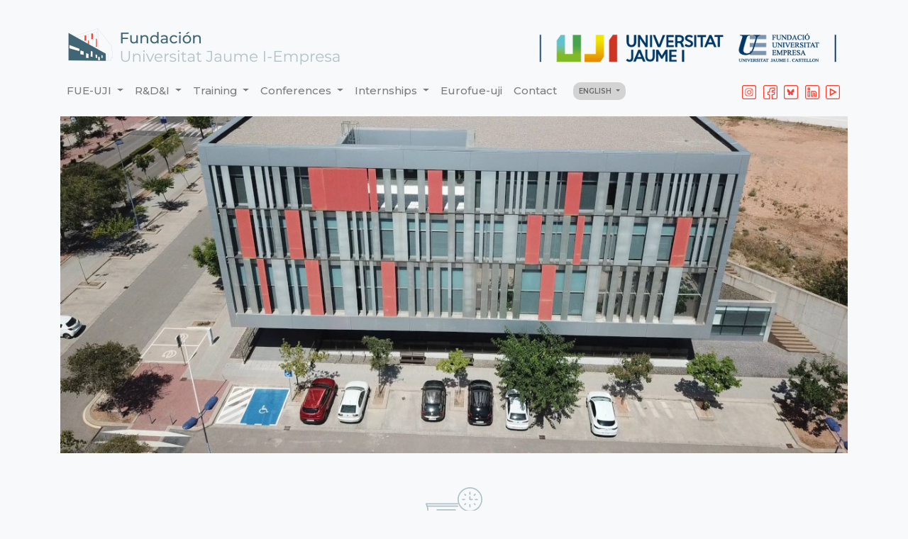

--- FILE ---
content_type: text/html; charset=UTF-8
request_url: https://www.fue.uji.es/en/training/history/2011
body_size: 9775
content:
<!doctype html>
<html lang="en">
<head>

<!-- Google Tag Manager -->
<script>(function(w,d,s,l,i){w[l]=w[l]||[];w[l].push({'gtm.start':
new Date().getTime(),event:'gtm.js'});var f=d.getElementsByTagName(s)[0],
j=d.createElement(s),dl=l!='dataLayer'?'&l='+l:'';j.async=true;j.src=
'https://www.googletagmanager.com/gtm.js?id='+i+dl;f.parentNode.insertBefore(j,f);
})(window,document,'script','dataLayer','GTM-WRJ5WJW');</script>
<!-- End Google Tag Manager -->    

<meta charset="utf-8">
    <title>FUE-UJI trainig historical data</title>
    <link rel="canonical" href="https://www.fue.uji.es/en/training/history" />    <meta name="description" content="List of courses carried out by the Fundacion Univesidad Jaume I - Empresa" />            <meta name="viewport" content="width=device-width, initial-scale=1, shrink-to-fit=no">
    <link rel="stylesheet" href="https://stackpath.bootstrapcdn.com/bootstrap/4.4.1/css/bootstrap.min.css" integrity="sha384-Vkoo8x4CGsO3+Hhxv8T/Q5PaXtkKtu6ug5TOeNV6gBiFeWPGFN9MuhOf23Q9Ifjh" crossorigin="anonymous">
    <link href="https://fonts.googleapis.com/css?family=Montserrat:100,300,400,500,600&display=swap" rel="stylesheet">
    <link href="/css/bootstrap-datepicker.min.css" rel="stylesheet">
        <link href="/css/fileinput-5.0.1.min.css" media="all" rel="stylesheet" type="text/css" />
    <link href="/css/ekko-lightbox.css" rel="stylesheet">
    <link rel="stylesheet" href="/css/fue6.css?v=1.47"/>
</head>
<body>

<!-- Google Tag Manager (noscript) -->
<noscript><iframe src="https://www.googletagmanager.com/ns.html?id=GTM-WRJ5WJW"
height="0" width="0" style="display:none;visibility:hidden"></iframe></noscript>
<!-- End Google Tag Manager (noscript) -->
<div class="container">
  <div class="row" style="margin-top: 30px;">
    <div class="col"><a href="/en/"><img src="/images/fundacion.png" alt="Logo edificio FUE-UJI"/></a></div>
    <div class="col"><img class="float-right" src="/images/fueuji.png" alt="Logo FUE-UJI"/></div>
</div>  <div class="row mb-2">
<nav class="navbar navbar-expand-lg navbar-light bg-light">
  <button class="navbar-toggler" type="button" data-toggle="collapse" data-target="#navbarSupportedContent" aria-controls="navbarSupportedContent" aria-expanded="false" aria-label="Toggle navigation">
    <span class="navbar-toggler-icon"></span>
  </button>

<div class="collapse navbar-collapse" id="navbarSupportedContent">
    <ul class="navbar-nav mr-auto">
      <li class="nav-item dropdown">
        <a class="nav-link dropdown-toggle" href="#" id="navbarDropdown" role="button" data-toggle="dropdown" aria-haspopup="true" aria-expanded="false">
          FUE-UJI
        </a>
        <div class="dropdown-menu" aria-labelledby="navbarDropdown">
<a class="dropdown-item" href="/en/foundation/">Institutional information</a>
<a class="dropdown-item" href="/en/foundation/whoweare">Who we are and what we do</a>
<a class="dropdown-item" href="/en/foundation/governingbodies">Governing bodies</a>
<a class="dropdown-item" href="/en/foundation/trust">FUE-UJI Trust</a>
<a class="dropdown-item" href="/en/foundation/trustees">Our Trustees</a>
<a class="dropdown-item" href="/en/foundation/ourteam">Our team</a>
<a class="dropdown-item" href="/en/foundation/whereweare">Where we are</a>
<a class="dropdown-item" href="/en/foundation/news">FUE-UJI institutional news</a>
<a class="dropdown-item" href="http://www.elfue.com" target="_blank">elfue.com</a>
<a class="dropdown-item" href="/en/transparencyportal">Transparency Portal</a>
        </div>
      </li>        
      <li class="nav-item dropdown">
        <a class="nav-link dropdown-toggle" href="#" id="navbarDropdown2" role="button" data-toggle="dropdown" aria-haspopup="true" aria-expanded="false">
          R&amp;D&amp;I
        </a>
        <div class="dropdown-menu" aria-labelledby="navbarDropdown2">
<a class="dropdown-item" href="/en/research">R&amp;D&amp;I Information</a>
<a class="dropdown-item" href="/en/research/services">Our services</a>
<a class="dropdown-item" href="/en/research/actions">Our actions</a>
<a class="dropdown-item" href="/en/research/groups">Research UJI Groups</a>
<a class="dropdown-item" href="/en/research/patents">UJI patents</a>
<a class="dropdown-item" href="/en/research/news">R&amp;D&amp;I News</a>
        </div>
      </li>        
      <li class="nav-item dropdown">
        <a class="nav-link dropdown-toggle" href="#" id="navbarDropdown3" role="button" data-toggle="dropdown" aria-haspopup="true" aria-expanded="false">
          Training
        </a>
        <div class="dropdown-menu" aria-labelledby="navbarDropdown3">
<a class="dropdown-item" href="/en/training">Training at the FUE-UJI</a>
<a class="dropdown-item" href="/en/training/services">Our services</a>
<a class="dropdown-item" href="/en/training/courses">Training courses</a>
<a class="dropdown-item" href="/en/training/microcredentials">Microcredentials</a>
<a class="dropdown-item" href="/en/news/uji-specific-postgraduate-studies-2025-2026-2331">UJI Specific Postgraduate Studies</a>
<a class="dropdown-item" href="/en/training/news">Training news</a>
<a class="dropdown-item" href="/en/training/grants">Grants for workers' training </a>
<a class="dropdown-item" href="/en/training/faq-master">F.A.Q. Master</a>
<a class="dropdown-item" href="/en/training/faq-courses">F.A.Q. Courses</a>
<a class="dropdown-item" href="/en/training/history">Course History</a>
<a class="dropdown-item" href="/en/training/uji-services">UJI complementary services</a>
        </div>
      </li>        
      <li class="nav-item dropdown">
        <a class="nav-link dropdown-toggle" href="#" id="navbarDropdown4" role="button" data-toggle="dropdown" aria-haspopup="true" aria-expanded="false">
          Conferences
        </a>
        <div class="dropdown-menu" aria-labelledby="navbarDropdown4">
<a class="dropdown-item" href="/en/conferences">Department information</a>
<a class="dropdown-item" href="/en/conferences/services">Our services</a>
<a class="dropdown-item" href="/en/conferences/events">Upcoming events</a>
<a class="dropdown-item" href="/en/conferences/news">Conference news</a>
<a class="dropdown-item" href="/en/conferences/history">Conference History</a>
        </div>
      </li>        
      <li class="nav-item dropdown">
        <a class="nav-link dropdown-toggle" href="#" id="navbarDropdown5" role="button" data-toggle="dropdown" aria-haspopup="true" aria-expanded="false">
          Internships
        </a>
        <div class="dropdown-menu" aria-labelledby="navbarDropdown5">
<a class="dropdown-item" href="/en/internships">Department information</a>
<a class="dropdown-item" href="/en/internships/internships">Extracurricular Work Placements</a>
<a class="dropdown-item" href="/en/internships/student-area">Student area</a>
<a class="dropdown-item" href="/en/internships/company-area">Company area</a>
<a class="dropdown-item" href="/en/internships/offers">Current offers</a>
<a class="dropdown-item" href="/en/internships/news">Internship News</a>
<a class="dropdown-item" href="/en/internships/tutors">Academic Tutors</a>
<a class="dropdown-item" href="/en/internships/downloads">Downloads</a>
        </div>
      </li> 
        
      <li class="nav-item">
          <a class="nav-link nowrap" href="http://www.eurofue.com" target="_blank">Eurofue-uji</a>
      </li>
      <li class="nav-item">
        <a class="nav-link" href="/en/foundation/ourteam">Contact</a>
      </li>
      <li class="nav-item dropdown">
        <a class="nav-link dropdown-toggle menu_idioma navbar-brand" href="#" id="navbarDropdown7" role="button" data-toggle="dropdown" aria-haspopup="true" aria-expanded="false">
          ENGLISH
        </a>
        <div class="dropdown-menu" aria-labelledby="navbarDropdown7">
<a class="dropdown-item" href="/formacion/historico" hreflang="es">Castellano</a><a class="dropdown-item" href="/ca/formacio/historic" hreflang="ca">Valencià</a><a class="dropdown-item" href="/en/training/history" hreflang="en">English</a>        </div>
      </li>        
      
   </ul>
    <form class="form-inline my-2 my-lg-0" style="float: right;">
        <a class="navbar-brand" href="https://www.instagram.com/fue_uji" target="_blank"><img style="width: 20px;" alt="Facebook" src="/images/IG_head.svg"/></a>
        <a class="navbar-brand" href="https://www.facebook.com/pages/Fundaci%C3%B3n-Universitat-Jaume-I-Empresa/70212277613" target="_blank"><img style="width: 20px;" alt="Facebook" src="/images/FB_head.svg"/></a>
        <a class="navbar-brand" href="https://bsky.app/profile/fueuji.bsky.social" target="_blank"><img style="width: 20px;" alt="twitter" src="/images/blue_head.png"/></a>
        <a class="navbar-brand" href="http://www.linkedin.com/company/fundaci-n-universitat-jaume-i-empresa" target="_blank"><img style="width: 20px;" alt="Linkedin" src="/images/IN_head.svg"/></a>
        <a class="navbar-brand" href="http://www.youtube.com/user/FUEUJI" target="_blank"><img style="width: 20px;" alt="youtube" src="/images/YT_head.svg"/></a>
    </form>
  
</div>
</nav>
</div>    <div class="row">
      <div class="col">
          <picture>
            <img src="/formacion/images/historico2-top-1200.jpg" class="img-fluid" alt="Histórico Cursos FUE-UJI">
          </picture>
          <div class="text-center mt-4 pt-4">
           <img src="/formacion/images/historicocursosgris.svg" width="80" alt="Icono Histórico"/>
         </div>
          <div class="titulo">
              <p class="titulo"><span class="titulo">Trainig historical data</span><br><span class="subtitulo">Training at the FUE-UJI</span></p>
          </div>
      </div>
    </div>
    <div class="row">
        <div class="col">
            <nav aria-label="Page navigation results">
                <ul class="pagination pg-red justify-content-center">
                    <li class="page-item"><a class="page-link">Year:</a></li>
                                        <li class="page-item 
                                                ">
                        <a class="page-link" href="/en/training/history">
                            <span aria-hidden="true">2026</span>
                        </a>
                    </li>
                                        <li class="page-item 
                                                ">
                        <a class="page-link" href="/en/training/history/2025">
                            <span aria-hidden="true">2025</span>
                        </a>
                    </li>
                                        <li class="page-item 
                                                ">
                        <a class="page-link" href="/en/training/history/2024">
                            <span aria-hidden="true">2024</span>
                        </a>
                    </li>
                                        <li class="page-item 
                                                ">
                        <a class="page-link" href="/en/training/history/2023">
                            <span aria-hidden="true">2023</span>
                        </a>
                    </li>
                                        <li class="page-item 
                                                ">
                        <a class="page-link" href="/en/training/history/2022">
                            <span aria-hidden="true">2022</span>
                        </a>
                    </li>
                                        <li class="page-item 
                                                ">
                        <a class="page-link" href="/en/training/history/2021">
                            <span aria-hidden="true">2021</span>
                        </a>
                    </li>
                                        <li class="page-item 
                                                ">
                        <a class="page-link" href="/en/training/history/2020">
                            <span aria-hidden="true">2020</span>
                        </a>
                    </li>
                                        <li class="page-item 
                                                ">
                        <a class="page-link" href="/en/training/history/2019">
                            <span aria-hidden="true">2019</span>
                        </a>
                    </li>
                                        <li class="page-item 
                                                ">
                        <a class="page-link" href="/en/training/history/2018">
                            <span aria-hidden="true">2018</span>
                        </a>
                    </li>
                                        <li class="page-item 
                                                ">
                        <a class="page-link" href="/en/training/history/2017">
                            <span aria-hidden="true">2017</span>
                        </a>
                    </li>
                                        <li class="page-item 
                                                ">
                        <a class="page-link" href="/en/training/history/2016">
                            <span aria-hidden="true">2016</span>
                        </a>
                    </li>
                                        <li class="page-item 
                                                ">
                        <a class="page-link" href="/en/training/history/2015">
                            <span aria-hidden="true">2015</span>
                        </a>
                    </li>
                                        <li class="page-item 
                                                ">
                        <a class="page-link" href="/en/training/history/2014">
                            <span aria-hidden="true">2014</span>
                        </a>
                    </li>
                                        <li class="page-item 
                                                ">
                        <a class="page-link" href="/en/training/history/2013">
                            <span aria-hidden="true">2013</span>
                        </a>
                    </li>
                                        <li class="page-item 
                                                ">
                        <a class="page-link" href="/en/training/history/2012">
                            <span aria-hidden="true">2012</span>
                        </a>
                    </li>
                                        <li class="page-item 
                         active                         ">
                        <a class="page-link" href="/en/training/history/2011">
                            <span aria-hidden="true">2011</span>
                        </a>
                    </li>
                                        <li class="page-item 
                                                ">
                        <a class="page-link" href="/en/training/history/2010">
                            <span aria-hidden="true">2010</span>
                        </a>
                    </li>
                                        <li class="page-item 
                                                ">
                        <a class="page-link" href="/en/training/history/2009">
                            <span aria-hidden="true">2009</span>
                        </a>
                    </li>
                                        <li class="page-item 
                                                ">
                        <a class="page-link" href="/en/training/history/2008">
                            <span aria-hidden="true">2008</span>
                        </a>
                    </li>
                                    </ul>
            </nav>
        </div>
    </div>
    <div class="row">
        <div class="col">
            <table class="table table-striped table-bordered table-hover">
                <tbody>
                                                        
                                          </tbody>
                       </table><br/>
                       <table class="table table-striped table-bordered table-hover">
                       <thead class="head_listacurso">
                       <tr><td class="text-right" colspan="2">January - 2011</td></tr>
                       </thead>
                       <tbody>
                                                                                   
                    <tr>
                        <td class="li_uji">
                            <a href="https://www.fue.uji.es/en/training/EX090392">Curso Experto en Configuraci&oacute;n de Redes Cisco CCNA - Semipresencial (2&ordf; edici&oacute;n)</a>
                        </td>
                        <td class="text-right nowrap">14-Jan</td>
                    </tr> 
                                    
                                     
                    <tr>
                        <td class="li_uji">
                            <a href="https://www.fue.uji.es/en/training/EX100243">Comunicaci&oacute;n para el &eacute;xito: T&eacute;cnicas para hablar en p&uacute;blico con eficacia (12&ordf; edici&oacute;n)</a>
                        </td>
                        <td class="text-right nowrap">17-Jan</td>
                    </tr> 
                                    
                                     
                    <tr>
                        <td class="li_uji">
                            <a href="https://www.fue.uji.es/en/training/EX100112">Curso de Asesor Financiero Europeo - EFA (3&ordf; edici&oacute;n)</a>
                        </td>
                        <td class="text-right nowrap">17-Jan</td>
                    </tr> 
                                    
                                     
                    <tr>
                        <td class="li_uji">
                            <a href="https://www.fue.uji.es/en/training/EX100331">Curso en iniciaci&oacute;n a la fotograf&iacute;a digital</a>
                        </td>
                        <td class="text-right nowrap">17-Jan</td>
                    </tr> 
                                    
                                     
                    <tr>
                        <td class="li_uji">
                            <a href="https://www.fue.uji.es/en/training/EX100077">Curso de Especializaci&oacute;n en Gesti&oacute;n de la Prevenci&oacute;n de Riesgos Laborales</a>
                        </td>
                        <td class="text-right nowrap">28-Jan</td>
                    </tr> 
                                    
                                          </tbody>
                       </table><br/>
                       <table class="table table-striped table-bordered table-hover">
                       <thead class="head_listacurso">
                       <tr><td class="text-right" colspan="2">February - 2011</td></tr>
                       </thead>
                       <tbody>
                                                                                   
                    <tr>
                        <td class="li_uji">
                            <a href="https://www.fue.uji.es/en/training/EX100067">Master online en Gesti&oacute;n y Derecho del Transporte (6&ordf;edici&oacute;n)</a>
                        </td>
                        <td class="text-right nowrap">2-Feb</td>
                    </tr> 
                                    
                                     
                    <tr>
                        <td class="li_uji">
                            <a href="https://www.fue.uji.es/en/training/EX100286">Curso sobre T&eacute;cnicas actuales de Ventas</a>
                        </td>
                        <td class="text-right nowrap">7-Feb</td>
                    </tr> 
                                    
                                     
                    <tr>
                        <td class="li_uji">
                            <a href="https://www.fue.uji.es/en/training/EX100234">Curso de Dise&ntilde;o y Postproducci&oacute;n con After Effects</a>
                        </td>
                        <td class="text-right nowrap">7-Feb</td>
                    </tr> 
                                    
                                     
                    <tr>
                        <td class="li_uji">
                            <a href="https://www.fue.uji.es/en/training/EX100182">Curso de Tecnolog&iacute;as.NET con C#: Desarrollo de aplicaciones interactivas con WPF  (2&ordf; edici&oacute;n)</a>
                        </td>
                        <td class="text-right nowrap">8-Feb</td>
                    </tr> 
                                    
                                     
                    <tr>
                        <td class="li_uji">
                            <a href="https://www.fue.uji.es/en/training/EX100217">Curso de Dise&ntilde;o Avanzado y Representaci&oacute;n Realista con 3D Studio Max</a>
                        </td>
                        <td class="text-right nowrap">14-Feb</td>
                    </tr> 
                                    
                                     
                    <tr>
                        <td class="li_uji">
                            <a href="https://www.fue.uji.es/en/training/EX100232">Curso de Dise&ntilde;o con Illustrator (2&ordf; edici&oacute;n)</a>
                        </td>
                        <td class="text-right nowrap">17-Feb</td>
                    </tr> 
                                    
                                     
                    <tr>
                        <td class="li_uji">
                            <a href="https://www.fue.uji.es/en/training/EX100414">Curso en Altas Capacidades Intelectuales</a>
                        </td>
                        <td class="text-right nowrap">18-Feb</td>
                    </tr> 
                                    
                                     
                    <tr>
                        <td class="li_uji">
                            <a href="https://www.fue.uji.es/en/training/EX110002">Curso: conocer la diabetes en el mundo escolar (5&ordf; edici&oacute;n)</a>
                        </td>
                        <td class="text-right nowrap">21-Feb</td>
                    </tr> 
                                    
                                          </tbody>
                       </table><br/>
                       <table class="table table-striped table-bordered table-hover">
                       <thead class="head_listacurso">
                       <tr><td class="text-right" colspan="2">March - 2011</td></tr>
                       </thead>
                       <tbody>
                                                                                   
                    <tr>
                        <td class="li_uji">
                            <a href="https://www.fue.uji.es/en/training/EX100288">Curso sobre la Gesti&oacute;n Comercial de clientes</a>
                        </td>
                        <td class="text-right nowrap">7-Mar</td>
                    </tr> 
                                    
                                     
                    <tr>
                        <td class="li_uji">
                            <a href="https://www.fue.uji.es/en/training/EX100434">Curso de Autocad (nivel b&aacute;sico) - 5&ordf; edici&oacute;n</a>
                        </td>
                        <td class="text-right nowrap">7-Mar</td>
                    </tr> 
                                    
                                     
                    <tr>
                        <td class="li_uji">
                            <a href="https://www.fue.uji.es/en/training/EX110073">Jornada informativa sobre diversas salidas profesionales de los perfiles en Ingenier&iacute;as (Industrial, Qu&iacute;mica, Agr&iacute;cola.)</a>
                        </td>
                        <td class="text-right nowrap">8-Mar</td>
                    </tr> 
                                    
                                     
                    <tr>
                        <td class="li_uji">
                            <a href="https://www.fue.uji.es/en/training/EX100111">Curso de Seguridad Inform&aacute;tica Aplicada: ataque y defensa (3&ordf; edici&oacute;n)</a>
                        </td>
                        <td class="text-right nowrap">23-Mar</td>
                    </tr> 
                                    
                                          </tbody>
                       </table><br/>
                       <table class="table table-striped table-bordered table-hover">
                       <thead class="head_listacurso">
                       <tr><td class="text-right" colspan="2">April - 2011</td></tr>
                       </thead>
                       <tbody>
                                                                                   
                    <tr>
                        <td class="li_uji">
                            <a href="https://www.fue.uji.es/en/training/EX100183">Curso de Tecnolog&iacute;as.NET con C#:  Buenas pr&aacute;cticas en desarrollo de software con .NET</a>
                        </td>
                        <td class="text-right nowrap">5-Apr</td>
                    </tr> 
                                    
                                     
                    <tr>
                        <td class="li_uji">
                            <a href="https://www.fue.uji.es/en/training/EX110015">Curso de Certificaci&oacute;n Energ&eacute;tica en Edificaci&oacute;n</a>
                        </td>
                        <td class="text-right nowrap">6-Apr</td>
                    </tr> 
                                    
                                     
                    <tr>
                        <td class="li_uji">
                            <a href="https://www.fue.uji.es/en/training/EX100424">Curso sobre Dise&ntilde;o 3D con SolidWorks (2&ordf; edici&oacute;n)</a>
                        </td>
                        <td class="text-right nowrap">9-Apr</td>
                    </tr> 
                                    
                                     
                    <tr>
                        <td class="li_uji">
                            <a href="https://www.fue.uji.es/en/training/EX100078">Curso de Especializaci&oacute;n en Gesti&oacute;n del Medio Ambiente</a>
                        </td>
                        <td class="text-right nowrap">22-Apr</td>
                    </tr> 
                                    
                                     
                    <tr>
                        <td class="li_uji">
                            <a href="https://www.fue.uji.es/en/training/EX110005">Curso de Introducci&oacute;n a la Terapia Neural</a>
                        </td>
                        <td class="text-right nowrap">29-Apr</td>
                    </tr> 
                                    
                                          </tbody>
                       </table><br/>
                       <table class="table table-striped table-bordered table-hover">
                       <thead class="head_listacurso">
                       <tr><td class="text-right" colspan="2">May - 2011</td></tr>
                       </thead>
                       <tbody>
                                                                                   
                    <tr>
                        <td class="li_uji">
                            <a href="https://www.fue.uji.es/en/training/EX100225">Curso de Dise&ntilde;o y Animaci&oacute;n por ordenador con Flash - Online (2&ordf; edici&oacute;n)</a>
                        </td>
                        <td class="text-right nowrap">2-May</td>
                    </tr> 
                                    
                                     
                    <tr>
                        <td class="li_uji">
                            <a href="https://www.fue.uji.es/en/training/EX100247">Curso de Dise&ntilde;o, Retoque y Montaje con PhotoShop (on-line)</a>
                        </td>
                        <td class="text-right nowrap">2-May</td>
                    </tr> 
                                    
                                     
                    <tr>
                        <td class="li_uji">
                            <a href="https://www.fue.uji.es/en/training/EX100216">Curso de Dise&ntilde;o y Efectos Foto-realistas con 3D Studio Max (On-line) - 2&ordf; edici&oacute;n</a>
                        </td>
                        <td class="text-right nowrap">2-May</td>
                    </tr> 
                                    
                                     
                    <tr>
                        <td class="li_uji">
                            <a href="https://www.fue.uji.es/en/training/EX100233">Dise&ntilde;o gr&aacute;fico con Illustrator (On-line)</a>
                        </td>
                        <td class="text-right nowrap">2-May</td>
                    </tr> 
                                    
                                     
                    <tr>
                        <td class="li_uji">
                            <a href="https://www.fue.uji.es/en/training/EX100433">Curso de Autocad (nivel avanzado) - 4&ordf; edici&oacute;n</a>
                        </td>
                        <td class="text-right nowrap">3-May</td>
                    </tr> 
                                    
                                     
                    <tr>
                        <td class="li_uji">
                            <a href="https://www.fue.uji.es/en/training/EX110008">Curso de Calidad y Seguridad Agroalimentaria  (8&ordf; Edici&oacute;n)</a>
                        </td>
                        <td class="text-right nowrap">11-May</td>
                    </tr> 
                                    
                                     
                    <tr>
                        <td class="li_uji">
                            <a href="https://www.fue.uji.es/en/training/EX110084">M&aacute;ster en Gesti&oacute;n y Direcci&oacute;n Aeron&aacute;utica y Aeroportuaria</a>
                        </td>
                        <td class="text-right nowrap">13-May</td>
                    </tr> 
                                    
                                          </tbody>
                       </table><br/>
                       <table class="table table-striped table-bordered table-hover">
                       <thead class="head_listacurso">
                       <tr><td class="text-right" colspan="2">June - 2011</td></tr>
                       </thead>
                       <tbody>
                                                                                   
                    <tr>
                        <td class="li_uji">
                            <a href="https://www.fue.uji.es/en/training/EX110032">Curso a distancia de sensores y actuadores para automatizaci&oacute;n industrial</a>
                        </td>
                        <td class="text-right nowrap">6-Jun</td>
                    </tr> 
                                    
                                     
                    <tr>
                        <td class="li_uji">
                            <a href="https://www.fue.uji.es/en/training/EX110033">Curso online de selecci&oacute;n y utilizaci&oacute;n de variadores de frecuencia para aplicaciones industriales</a>
                        </td>
                        <td class="text-right nowrap">6-Jun</td>
                    </tr> 
                                    
                                     
                    <tr>
                        <td class="li_uji">
                            <a href="https://www.fue.uji.es/en/training/EX110181">Curso sobre C&aacute;lculo de la Incertidumbre en M&eacute;todos de Ensayo</a>
                        </td>
                        <td class="text-right nowrap">13-Jun</td>
                    </tr> 
                                    
                                     
                    <tr>
                        <td class="li_uji">
                            <a href="https://www.fue.uji.es/en/training/EX110017">Comunicaci&oacute;n para el &eacute;xito: T&eacute;cnicas para hablar en p&uacute;blico con eficacia (13&ordf; edici&oacute;n)</a>
                        </td>
                        <td class="text-right nowrap">15-Jun</td>
                    </tr> 
                                    
                                     
                    <tr>
                        <td class="li_uji">
                            <a href="https://www.fue.uji.es/en/training/EX100376">Curso en Adobe Lightroom</a>
                        </td>
                        <td class="text-right nowrap">20-Jun</td>
                    </tr> 
                                    
                                          </tbody>
                       </table><br/>
                       <table class="table table-striped table-bordered table-hover">
                       <thead class="head_listacurso">
                       <tr><td class="text-right" colspan="2">July - 2011</td></tr>
                       </thead>
                       <tbody>
                                                                                   
                    <tr>
                        <td class="li_uji">
                            <a href="https://www.fue.uji.es/en/training/EX110245">Curso de Dise&ntilde;o y animaci&oacute;n por ordenador con Flash (3&ordf; edici&oacute;n)</a>
                        </td>
                        <td class="text-right nowrap">4-Jul</td>
                    </tr> 
                                    
                                     
                    <tr>
                        <td class="li_uji">
                            <a href="https://www.fue.uji.es/en/training/EX110255">Curso de Programaci&oacute;n con PHP (3&ordf;edici&oacute;n)</a>
                        </td>
                        <td class="text-right nowrap">11-Jul</td>
                    </tr> 
                                    
                                     
                    <tr>
                        <td class="li_uji">
                            <a href="https://www.fue.uji.es/en/training/EX110211">Coaching para el &eacute;xito</a>
                        </td>
                        <td class="text-right nowrap">15-Jul</td>
                    </tr> 
                                    
                                     
                    <tr>
                        <td class="li_uji">
                            <a href="https://www.fue.uji.es/en/training/EX110004">Curso de Dise&ntilde;o, Retoque y Montaje con PhotoShop (2&ordf;edici&oacute;n)</a>
                        </td>
                        <td class="text-right nowrap">18-Jul</td>
                    </tr> 
                                    
                                     
                    <tr>
                        <td class="li_uji">
                            <a href="https://www.fue.uji.es/en/training/EX110215">La Fotograf&iacute;a Digital Aplicada al Dise&ntilde;o Cer&aacute;mico</a>
                        </td>
                        <td class="text-right nowrap">20-Jul</td>
                    </tr> 
                                    
                                          </tbody>
                       </table><br/>
                       <table class="table table-striped table-bordered table-hover">
                       <thead class="head_listacurso">
                       <tr><td class="text-right" colspan="2">September - 2011</td></tr>
                       </thead>
                       <tbody>
                                                                                   
                    <tr>
                        <td class="li_uji">
                            <a href="https://www.fue.uji.es/en/training/EX110257">Curso de Dise&ntilde;o con PhotoShop (3&ordf; edici&oacute;n)</a>
                        </td>
                        <td class="text-right nowrap">20-Sep</td>
                    </tr> 
                                    
                                     
                    <tr>
                        <td class="li_uji">
                            <a href="https://www.fue.uji.es/en/training/EX100374">Taller Adaptarse al Cambio: el andamio para tu metamorfosis (6&ordf; edici&oacute;n)</a>
                        </td>
                        <td class="text-right nowrap">21-Sep</td>
                    </tr> 
                                    
                                     
                    <tr>
                        <td class="li_uji">
                            <a href="https://www.fue.uji.es/en/training/EX110250">Curso de Programaci&oacute;n de Aplicaciones Web para iPhone</a>
                        </td>
                        <td class="text-right nowrap">26-Sep</td>
                    </tr> 
                                    
                                     
                    <tr>
                        <td class="li_uji">
                            <a href="https://www.fue.uji.es/en/training/EX110289">JORNADA INFORMATIVA CURSO FORMADORES CAP TRANSPORTISTAS</a>
                        </td>
                        <td class="text-right nowrap">28-Sep</td>
                    </tr> 
                                    
                                          </tbody>
                       </table><br/>
                       <table class="table table-striped table-bordered table-hover">
                       <thead class="head_listacurso">
                       <tr><td class="text-right" colspan="2">October - 2011</td></tr>
                       </thead>
                       <tbody>
                                                                                   
                    <tr>
                        <td class="li_uji">
                            <a href="https://www.fue.uji.es/en/training/EX110222">Curso de Tecnolog&iacute;as.NET con C# (3&ordf; edici&oacute;n)</a>
                        </td>
                        <td class="text-right nowrap">13-Oct</td>
                    </tr> 
                                    
                                     
                    <tr>
                        <td class="li_uji">
                            <a href="https://www.fue.uji.es/en/training/EX110223">Curso de Tecnolog&iacute;as.NET con C#: Programaci&oacute;n con C# (3&ordf; edici&oacute;n)</a>
                        </td>
                        <td class="text-right nowrap">13-Oct</td>
                    </tr> 
                                    
                                     
                    <tr>
                        <td class="li_uji">
                            <a href="https://www.fue.uji.es/en/training/EX110229">Curso de Especializaci&oacute;n Sistemas de control, automatizaci&oacute;n y monitorizaci&oacute;n para entornos industriales</a>
                        </td>
                        <td class="text-right nowrap">14-Oct</td>
                    </tr> 
                                    
                                     
                    <tr>
                        <td class="li_uji">
                            <a href="https://www.fue.uji.es/en/training/EX110360">Curso de Programaci&oacute;n de Aplicaciones Web para iPhone (2&ordf; Edici&oacute;n)</a>
                        </td>
                        <td class="text-right nowrap">17-Oct</td>
                    </tr> 
                                    
                                     
                    <tr>
                        <td class="li_uji">
                            <a href="https://www.fue.uji.es/en/training/EX110168">Curso de Estrategias Comunicativas en Ingl&eacute;s Comercial (pre-intermediate/intermediate) - ECIC</a>
                        </td>
                        <td class="text-right nowrap">17-Oct</td>
                    </tr> 
                                    
                                     
                    <tr>
                        <td class="li_uji">
                            <a href="https://www.fue.uji.es/en/training/EX110164">Curso de Especialista en Administraci&oacute;n Concursal (2&ordf; edicion)</a>
                        </td>
                        <td class="text-right nowrap">20-Oct</td>
                    </tr> 
                                    
                                     
                    <tr>
                        <td class="li_uji">
                            <a href="https://www.fue.uji.es/en/training/EX110166">Curso de Informes Periciales en Edificaci&oacute;n (4&ordf; edici&oacute;n)</a>
                        </td>
                        <td class="text-right nowrap">20-Oct</td>
                    </tr> 
                                    
                                     
                    <tr>
                        <td class="li_uji">
                            <a href="https://www.fue.uji.es/en/training/EX110027">Curso de formaci&oacute;n de formadores de conductores y transportistas</a>
                        </td>
                        <td class="text-right nowrap">21-Oct</td>
                    </tr> 
                                    
                                     
                    <tr>
                        <td class="li_uji">
                            <a href="https://www.fue.uji.es/en/training/EX110372">M&Oacute;DULO I: HABILIDADES DOCENTES</a>
                        </td>
                        <td class="text-right nowrap">21-Oct</td>
                    </tr> 
                                    
                                     
                    <tr>
                        <td class="li_uji">
                            <a href="https://www.fue.uji.es/en/training/EX110359">Curso de Autocad (nivel b&aacute;sico) - 6&ordf; edici&oacute;n</a>
                        </td>
                        <td class="text-right nowrap">24-Oct</td>
                    </tr> 
                                    
                                     
                    <tr>
                        <td class="li_uji">
                            <a href="https://www.fue.uji.es/en/training/EX110334">Coaching para el &eacute;xito (2&ordf; edici&oacute;n)</a>
                        </td>
                        <td class="text-right nowrap">25-Oct</td>
                    </tr> 
                                    
                                     
                    <tr>
                        <td class="li_uji">
                            <a href="https://www.fue.uji.es/en/training/EX110379">Taller 7 - La importancia del Balanced Scorecard en la pol&iacute;tica de RRHH (ACCESS ETT)</a>
                        </td>
                        <td class="text-right nowrap">25-Oct</td>
                    </tr> 
                                    
                                     
                    <tr>
                        <td class="li_uji">
                            <a href="https://www.fue.uji.es/en/training/EX110335">Comunicaci&oacute;n para el &eacute;xito: T&eacute;cnicas para hablar en p&uacute;blico con eficacia (14&ordf; edici&oacute;n)</a>
                        </td>
                        <td class="text-right nowrap">26-Oct</td>
                    </tr> 
                                    
                                          </tbody>
                       </table><br/>
                       <table class="table table-striped table-bordered table-hover">
                       <thead class="head_listacurso">
                       <tr><td class="text-right" colspan="2">November - 2011</td></tr>
                       </thead>
                       <tbody>
                                                                                   
                    <tr>
                        <td class="li_uji">
                            <a href="https://www.fue.uji.es/en/training/EX110121">Dise&ntilde;o Multimedia @ online</a>
                        </td>
                        <td class="text-right nowrap">2-Nov</td>
                    </tr> 
                                    
                                     
                    <tr>
                        <td class="li_uji">
                            <a href="https://www.fue.uji.es/en/training/EX110238">Curso de Dise&ntilde;o con 3D Studio Max (4&ordf; edici&oacute;n)</a>
                        </td>
                        <td class="text-right nowrap">7-Nov</td>
                    </tr> 
                                    
                                     
                    <tr>
                        <td class="li_uji">
                            <a href="https://www.fue.uji.es/en/training/EX110373">M&Oacute;DULO II: ESPECIALISTA EN TRANSPORTE Y LOGISTICA</a>
                        </td>
                        <td class="text-right nowrap">11-Nov</td>
                    </tr> 
                                    
                                     
                    <tr>
                        <td class="li_uji">
                            <a href="https://www.fue.uji.es/en/training/EX110328">Curso de Programaci&oacute;n Neuroling&uuml;&iacute;stica</a>
                        </td>
                        <td class="text-right nowrap">12-Nov</td>
                    </tr> 
                                    
                                     
                    <tr>
                        <td class="li_uji">
                            <a href="https://www.fue.uji.es/en/training/EX110351">Curso de Gesti&oacute;n y modelado de los procesos de la organizaci&oacute;n (modulo I)</a>
                        </td>
                        <td class="text-right nowrap">14-Nov</td>
                    </tr> 
                                    
                                     
                    <tr>
                        <td class="li_uji">
                            <a href="https://www.fue.uji.es/en/training/EX110297">Curso Gesti&oacute;n de Procesos Empresariales</a>
                        </td>
                        <td class="text-right nowrap">14-Nov</td>
                    </tr> 
                                    
                                     
                    <tr>
                        <td class="li_uji">
                            <a href="https://www.fue.uji.es/en/training/EX110318">El lenguaje y la improvisaci&oacute;n en el jazz: metodolog&iacute;a y recursos did&aacute;cticos para el docente de m&uacute;sica.</a>
                        </td>
                        <td class="text-right nowrap">15-Nov</td>
                    </tr> 
                                    
                                     
                    <tr>
                        <td class="li_uji">
                            <a href="https://www.fue.uji.es/en/training/EX110354">Curso de Introducci&oacute;n a SQL server y generacion de informes (modulo IV)</a>
                        </td>
                        <td class="text-right nowrap">18-Nov</td>
                    </tr> 
                                    
                                     
                    <tr>
                        <td class="li_uji">
                            <a href="https://www.fue.uji.es/en/training/EX110409">Taller 8. El viaje de lo urgente a lo importante (HYBRIS CONSULTING)</a>
                        </td>
                        <td class="text-right nowrap">22-Nov</td>
                    </tr> 
                                    
                                     
                    <tr>
                        <td class="li_uji">
                            <a href="https://www.fue.uji.es/en/training/EX110246">Curso de Gesti&oacute;n de la Empresa con Excel</a>
                        </td>
                        <td class="text-right nowrap">23-Nov</td>
                    </tr> 
                                    
                                     
                    <tr>
                        <td class="li_uji">
                            <a href="https://www.fue.uji.es/en/training/EX110352">Curso de Procesos para la gesti&oacute;n de la producci&oacute;n y los servicios (modulo II)</a>
                        </td>
                        <td class="text-right nowrap">24-Nov</td>
                    </tr> 
                                    
                                          </tbody>
                       </table><br/>
                       <table class="table table-striped table-bordered table-hover">
                       <thead class="head_listacurso">
                       <tr><td class="text-right" colspan="2">December - 2011</td></tr>
                       </thead>
                       <tbody>
                                                                                   
                    <tr>
                        <td class="li_uji">
                            <a href="https://www.fue.uji.es/en/training/EX110295">Curso &iquest;C&oacute;mo utilizar UML2 durante el desarrollo de un proyecto inform&aacute;tico? (on-line)</a>
                        </td>
                        <td class="text-right nowrap">12-Dec</td>
                    </tr> 
                                    
                                     
                    <tr>
                        <td class="li_uji">
                            <a href="https://www.fue.uji.es/en/training/EX110308">Dise&ntilde;o gr&aacute;fico con Illustrator On-line (2&ordf; edici&oacute;n)</a>
                        </td>
                        <td class="text-right nowrap">12-Dec</td>
                    </tr> 
                                    
                                     
                    <tr>
                        <td class="li_uji">
                            <a href="https://www.fue.uji.es/en/training/EX110254">Curso de Programaci&oacute;n de Aplicaciones con PHP (On-line)</a>
                        </td>
                        <td class="text-right nowrap">12-Dec</td>
                    </tr> 
                                    
                                     
                    <tr>
                        <td class="li_uji">
                            <a href="https://www.fue.uji.es/en/training/EX110253">Curso de Programaci&oacute;n con Visual Basic.NET; Desarrollo de apllicaciones (On-line)</a>
                        </td>
                        <td class="text-right nowrap">12-Dec</td>
                    </tr> 
                                    
                                     
                    <tr>
                        <td class="li_uji">
                            <a href="https://www.fue.uji.es/en/training/EX110353">Curso de sistemas BPM (modulo III)</a>
                        </td>
                        <td class="text-right nowrap">12-Dec</td>
                    </tr> 
                                    
                                     
                    <tr>
                        <td class="li_uji">
                            <a href="https://www.fue.uji.es/en/training/EX110252">Curso de Programaci&oacute;n con Visual Basic.NET:Introducci&oacute;n (On-line)</a>
                        </td>
                        <td class="text-right nowrap">12-Dec</td>
                    </tr> 
                                    
                                     
                    <tr>
                        <td class="li_uji">
                            <a href="https://www.fue.uji.es/en/training/EX110251">Curso de Dise&ntilde;o y Animaci&oacute;n con Maya 3D (On-line)</a>
                        </td>
                        <td class="text-right nowrap">12-Dec</td>
                    </tr> 
                                    
                                     
                    <tr>
                        <td class="li_uji">
                            <a href="https://www.fue.uji.es/en/training/EX110307">Curso de Dise&ntilde;o, Animaci&oacute;n y Publicaci&oacute;n  por ordenador con Flash on-line (3&ordf; Edici&oacute;n)</a>
                        </td>
                        <td class="text-right nowrap">12-Dec</td>
                    </tr> 
                                    
                                     
                    <tr>
                        <td class="li_uji">
                            <a href="https://www.fue.uji.es/en/training/EX110224">Curso de Tecnolog&iacute;as.NET con C#:ADO.NET y generaci&oacute;n de informes (3&ordf; edici&oacute;n)</a>
                        </td>
                        <td class="text-right nowrap">13-Dec</td>
                    </tr> 
                                    
                                     
                    <tr>
                        <td class="li_uji">
                            <a href="https://www.fue.uji.es/en/training/EX110447">Proyecci&oacute;n y debate del documental INSIDE JOB en el Club de Recursos Humanos</a>
                        </td>
                        <td class="text-right nowrap">15-Dec</td>
                    </tr> 
                                </tbody>
            </table>                       
        </div>
    </div>
    
    <div class="row">
        <div class="col">
            <div class="titulo">
                <p class="titulo"><span class="titulo">FUE-UJI Trustees</span><br><span class="subtitulo">companies and entities</span></p>
            </div>
        </div>
    </div>
  
  <div class="row">
      <div class="col">

<div id="carouselpatronos" class="carousel slide carousel-fade" data-ride="carousel">
    <div class="carousel-inner text-center">
             
           <div class="carousel-item  active ">
               <div class="row">
                   
        <div class="col-md-2">
        <a href="https://www.uji.es" target="_blank">
        <img src="/images/patronos/uji.jpg" width="130" class="rounded borde" alt="Universitat Jaume I" data-toggle="tooltip" data-placement="bottom" title="Universitat Jaume I">
        </a>
    </div>
                <div class="col-md-2">
        <a href="https://www.dipcas.es/es/" target="_blank">
        <img src="/images/patronos/diputacion.jpg?v2" width="130" class="rounded borde" alt="Diputación de Castellón" data-toggle="tooltip" data-placement="bottom" title="Diputación de Castellón">
        </a>
    </div>
                <div class="col-md-2">
        <a href="https://lalcora.es/" target="_blank">
        <img src="/images/patronos/ayu-alcora.jpg" width="130" class="rounded borde" alt="Ayuntamiento de Alcora" data-toggle="tooltip" data-placement="bottom" title="Ayuntamiento de Alcora">
        </a>
    </div>
                <div class="col-md-2">
        <a href="https://ayto.benicassim.es/" target="_blank">
        <img src="/images/patronos/ayu-benicassim.jpg?v2" width="130" class="rounded borde" alt="Ayuntamiento de Benicassim" data-toggle="tooltip" data-placement="bottom" title="Ayuntamiento de Benicassim">
        </a>
    </div>
                <div class="col-md-2">
        <a href="https://www.castello.es" target="_blank">
        <img src="/images/patronos/ayuncas2.jpg" width="130" class="rounded borde" alt="Ayuntamiento de Castellón " data-toggle="tooltip" data-placement="bottom" title="Ayuntamiento de Castellón ">
        </a>
    </div>
                <div class="col-md-2">
        <a href="https://www.onda.es" target="_blank">
        <img src="/images/patronos/ayu-onda2.jpg" width="130" class="rounded borde" alt="Ayuntamiento de Onda" data-toggle="tooltip" data-placement="bottom" title="Ayuntamiento de Onda">
        </a>
    </div>
                       
               </div>
           </div>
                   
           <div class="carousel-item ">
               <div class="row">
                   
        <div class="col-md-2">
        <a href="http://www.oropesadelmar.es" target="_blank">
        <img src="/images/patronos/ayunoro.jpg" width="130" class="rounded borde" alt="Ayuntamiento de Oropesa" data-toggle="tooltip" data-placement="bottom" title="Ayuntamiento de Oropesa">
        </a>
    </div>
                <div class="col-md-2">
        <a href="https://www.uji.es" target="_blank">
        <img src="/images/patronos/uji.jpg" width="130" class="rounded borde" alt="Universitat Jaume I" data-toggle="tooltip" data-placement="bottom" title="Universitat Jaume I">
        </a>
    </div>
                <div class="col-md-2">
        <a href="https://www.peniscola.org" target="_blank">
        <img src="/images/patronos/ayu-peniscola.jpg" width="130" class="rounded borde" alt="Ayuntamiento de Peñíscola" data-toggle="tooltip" data-placement="bottom" title="Ayuntamiento de Peñíscola">
        </a>
    </div>
                <div class="col-md-2">
        <a href="http://www.lavallduixo.es" target="_blank">
        <img src="/images/patronos/ayu-vallduixo2.jpg" width="130" class="rounded borde" alt="Ayuntamiento de la Vall d'Uixó" data-toggle="tooltip" data-placement="bottom" title="Ayuntamiento de la Vall d'Uixó">
        </a>
    </div>
                <div class="col-md-2">
        <a href="https://www.vila-real.es/" target="_blank">
        <img src="/images/patronos/ayu-vilareal.jpg" width="130" class="rounded borde" alt="Ayuntamiento de Vila-real" data-toggle="tooltip" data-placement="bottom" title="Ayuntamiento de Vila-real">
        </a>
    </div>
                <div class="col-md-2">
        <a href="https://aeroportcastello.com/es/" target="_blank">
        <img src="/images/patronos/aerocas.png" width="130" class="rounded borde" alt="Aeropuerto de Castellón, SL" data-toggle="tooltip" data-placement="bottom" title="Aeropuerto de Castellón, SL">
        </a>
    </div>
                       
               </div>
           </div>
                   
           <div class="carousel-item ">
               <div class="row">
                   
        <div class="col-md-2">
        <a href="https://www.altadiagroup.com/" target="_blank">
        <img src="/images/patronos/altadia.png" width="130" class="rounded borde" alt="Altadia" data-toggle="tooltip" data-placement="bottom" title="Altadia">
        </a>
    </div>
                <div class="col-md-2">
        <a href="https://www.aparici.com" target="_blank">
        <img src="/images/patronos/aparici.jpg?v2" width="130" class="rounded borde" alt="Cerámicas Aparici S.A." data-toggle="tooltip" data-placement="bottom" title="Cerámicas Aparici S.A.">
        </a>
    </div>
                <div class="col-md-2">
        <a href="https://www.uji.es" target="_blank">
        <img src="/images/patronos/uji.jpg" width="130" class="rounded borde" alt="Universitat Jaume I" data-toggle="tooltip" data-placement="bottom" title="Universitat Jaume I">
        </a>
    </div>
                <div class="col-md-2">
        <a href="https://www.ascer.es" target="_blank">
        <img src="/images/patronos/ascer.jpg" width="130" class="rounded borde" alt=" Asociación Española de Fabricantes de Azulejos y Pavimentos Cerámicos" data-toggle="tooltip" data-placement="bottom" title=" Asociación Española de Fabricantes de Azulejos y Pavimentos Cerámicos">
        </a>
    </div>
                <div class="col-md-2">
        <a href="https://www.becsa.es" target="_blank">
        <img src="/images/patronos/becsa_simetria.png" width="130" class="rounded borde" alt="Becsa Simetría" data-toggle="tooltip" data-placement="bottom" title="Becsa Simetría">
        </a>
    </div>
                <div class="col-md-2">
        <a href="https://www.bpesp.com" target="_blank">
        <img src="/images/patronos/bp.jpg" width="130" class="rounded borde" alt="BP Energía España SAU " data-toggle="tooltip" data-placement="bottom" title="BP Energía España SAU ">
        </a>
    </div>
                       
               </div>
           </div>
                   
           <div class="carousel-item ">
               <div class="row">
                   
        <div class="col-md-2">
        <a href="https://www.caixabank.es" target="_blank">
        <img src="/images/patronos/caixabank.jpg" width="130" class="rounded borde" alt="CaixaBank" data-toggle="tooltip" data-placement="bottom" title="CaixaBank">
        </a>
    </div>
                <div class="col-md-2">
        <a href="https://www.caixalmassora.com" target="_blank">
        <img src="/images/patronos/caixaalmassora.png" width="130" class="rounded borde" alt="Caja Rural San José Almassora" data-toggle="tooltip" data-placement="bottom" title="Caja Rural San José Almassora">
        </a>
    </div>
                <div class="col-md-2">
        <a href="https://www.cev.es" target="_blank">
        <img src="/images/patronos/cev.jpg" width="130" class="rounded borde" alt="Confederación Empresarial de la Comunitat Valenciana" data-toggle="tooltip" data-placement="bottom" title="Confederación Empresarial de la Comunitat Valenciana">
        </a>
    </div>
                <div class="col-md-2">
        <a href="https://civiseventos.com/" target="_blank">
        <img src="/images/patronos/civis-grupo.png" width="130" class="rounded borde" alt="Grupo Civis" data-toggle="tooltip" data-placement="bottom" title="Grupo Civis">
        </a>
    </div>
                <div class="col-md-2">
        <a href="https://elektrosol.es" target="_blank">
        <img src="/images/patronos/elektrosol.png" width="130" class="rounded borde" alt="Proyectos e Instalaciones Elektrosol S.L" data-toggle="tooltip" data-placement="bottom" title="Proyectos e Instalaciones Elektrosol S.L">
        </a>
    </div>
                <div class="col-md-2">
        <a href="https://www.facsa.com" target="_blank">
        <img src="/images/patronos/facsa.jpg" width="130" class="rounded borde" alt="Sociedad De Fomento Agrícola Castellonense, S.A." data-toggle="tooltip" data-placement="bottom" title="Sociedad De Fomento Agrícola Castellonense, S.A.">
        </a>
    </div>
                       
               </div>
           </div>
                   
           <div class="carousel-item ">
               <div class="row">
                   
        <div class="col-md-2">
        <a href="https://www.kerakoll.com/" target="_blank">
        <img src="/images/patronos/kerakoll.png" width="130" class="rounded borde" alt="Kerakoll Ibérica, S.A.U." data-toggle="tooltip" data-placement="bottom" title="Kerakoll Ibérica, S.A.U.">
        </a>
    </div>
                <div class="col-md-2">
        <a href="https://www.macer.es/" target="_blank">
        <img src="/images/patronos/macer.png" width="130" class="rounded borde" alt="Macer" data-toggle="tooltip" data-placement="bottom" title="Macer">
        </a>
    </div>
                <div class="col-md-2">
        <a href="https://www.monfort.es" target="_blank">
        <img src="/images/patronos/monfort_transportes.jpg" width="130" class="rounded borde" alt="Transportes Monfort S.A." data-toggle="tooltip" data-placement="bottom" title="Transportes Monfort S.A.">
        </a>
    </div>
                <div class="col-md-2">
        <a href="https://www.nayarsystems.com" target="_blank">
        <img src="/images/patronos/nayar2.png" width="130" class="rounded borde" alt="Nayar" data-toggle="tooltip" data-placement="bottom" title="Nayar">
        </a>
    </div>
                <div class="col-md-2">
        <a href="https://www.pamesa.com" target="_blank">
        <img src="/images/patronos/pamesa2.jpg" width="130" class="rounded borde" alt="Pamesa Cerámica" data-toggle="tooltip" data-placement="bottom" title="Pamesa Cerámica">
        </a>
    </div>
                <div class="col-md-2">
        <a href="https://www.portcastello.com" target="_blank">
        <img src="/images/patronos/portcastello.png" width="130" class="rounded borde" alt="Autoridad Portuaria de Castellón" data-toggle="tooltip" data-placement="bottom" title="Autoridad Portuaria de Castellón">
        </a>
    </div>
                       
               </div>
           </div>
                   
           <div class="carousel-item ">
               <div class="row">
                   
        <div class="col-md-2">
        <a href="https://www.recordrentacar.com" target="_blank">
        <img src="/images/patronos/recordgo.jpg" width="130" class="rounded borde" alt="Record go" data-toggle="tooltip" data-placement="bottom" title="Record go">
        </a>
    </div>
                <div class="col-md-2">
        <a href="https://www.smalticeram.it/es/" target="_blank">
        <img src="/images/patronos/smalticeram.png" width="130" class="rounded borde" alt="Smalticeram" data-toggle="tooltip" data-placement="bottom" title="Smalticeram">
        </a>
    </div>
                <div class="col-md-2">
        <a href="https://www.torrecid.com" target="_blank">
        <img src="/images/patronos/torrecid.png" width="130" class="rounded borde" alt="Torrecid S.A." data-toggle="tooltip" data-placement="bottom" title="Torrecid S.A.">
        </a>
    </div>
                <div class="col-md-2">
        <a href="https://www.ube.es" target="_blank">
        <img src="/images/patronos/ube.jpg" width="130" class="rounded borde" alt="UBE Corporation Europe, S.A.U" data-toggle="tooltip" data-placement="bottom" title="UBE Corporation Europe, S.A.U">
        </a>
    </div>
                <div class="col-md-2">
        <a href="http://www.vidres.com" target="_blank">
        <img src="/images/patronos/vidres.jpg" width="130" class="rounded borde" alt="Vidres S.A." data-toggle="tooltip" data-placement="bottom" title="Vidres S.A.">
        </a>
    </div>
                <div class="col-md-2">
        <a href="https://www.younexa.com/" target="_blank">
        <img src="/images/patronos/younexa.png" width="130" class="rounded borde" alt="Younexa Spain S.L.U." data-toggle="tooltip" data-placement="bottom" title="Younexa Spain S.L.U.">
        </a>
    </div>
                       
               </div>
           </div>
              </div>
</div>
      </div>
  </div>  
    <div class="row">
        <div class="col">
            <div class="titulo">
               <p class="titulo"><span class="titulo">Contact with us</span><br><span class="subtitulo">we help you find what you need</span></p>
            </div>
        </div>
    </div>   
<div class="row fila_contacto">
    <div class="col">
    <div class="list-group list-group-horizontal d-flex justify-content-center">
       
        <div class="card contacto contacto-equipo">
            <img src="/images/equipo/silvia_new.jpg" class="card-img-top" alt="Silvia">
              <div class="card-body card-body-equipo" style="min-height: 120px">
                <h5 class="card-title">Silvia Membrilla</h5>
                <p class="card-text">Phone: 964 38 72 09<br/>WhatsApp: 648126119<br/><a href="mailto:formacion@fue.uji.es">formacion@fue.uji.es</a></p>
              </div>            
        </div>
    
        <div class="card contacto contacto-equipo">
            <img src="/images/equipo/andrea_new.jpg" class="card-img-top" alt="Andrea">
              <div class="card-body card-body-equipo" style="min-height: 120px">
                <h5 class="card-title">Andrea Navarro</h5>
                <p class="card-text">Phone: 964 38 72 12<br/>WhatsApp: 648126119<br/><a href="mailto:formacion@fue.uji.es">formacion@fue.uji.es</a></p>
              </div>            
        </div>
    
        <div class="card contacto contacto-equipo">
            <img src="/images/equipo/reyes_new.jpg" class="card-img-top" alt="Reyes">
              <div class="card-body card-body-equipo">
                <h5 class="card-title">Reyes Riera</h5>
                <p class="card-text">Phone: 964 38 72 10<br/><a href="mailto:formacion@fue.uji.es">formacion@fue.uji.es</a></p>
              </div>            
        </div>
    </div>
    <div class="list-group list-group-horizontal d-flex justify-content-center mt-3">
        <div class="card contacto contacto-equipo">
            <img src="/images/equipo/carmen.jpg" class="card-img-top" alt="Carmen">
              <div class="card-body card-body-equipo">
                <h5 class="card-title">Carmen Guía</h5>
                <p class="card-text">Phone: 964 38 72 16<br/><a href="mailto:formacion@fue.uji.es">formacion@fue.uji.es</a></p>
              </div>            
        </div>
        <div class="card contacto contacto-equipo">
            <img src="/images/equipo/evaquerol.jpg" class="card-img-top" alt="Eva">
              <div class="card-body card-body-equipo">
                <h5 class="card-title">Eva Querol</h5>
                <p class="card-text">Phone: 964 38 72 40<br/><a href="mailto:formacion@fue.uji.es">formacion@fue.uji.es</a></p>
              </div>            
        </div>
        
    </div>
        
    </div>
</div><div class="row pie">
    <div class="col-3">
        <p class="text-center"><a href="tel:+34964387222"><img src="/images/pie/contacta.svg" alt="Teléfono" height="66"/></a></p>
        <p class="text-center pie_iconos"><a href="tel:+34964387222">+34 964 38 72 22</a></p>
    </div>
    <div class="col-6">
        <p class="text-center"><a href="/fundacion/dondeestamos"><img src="/images/pie/ubicacion.svg" alt="bicacion" height="72"/></a></p>
        <p class="text-center pie_iconos"><a href="/fundacion/dondeestamos">Fundación Universitat Jaume I - Empresa, Campus Riu Sec.<br/>
        Edif. Escuela de Doctorado y Consejo Social, s/n<br/>
        12071 Castelló de la Plana, España</a></p>
    </div>
    <div class="col-3">
        <p class="text-center"><img src="/images/pie/siguenos.svg" alt="Siguenos" height="76"/></p>
        <p class="text-center">
            <a href="https://www.instagram.com/fue_uji" target="_blank"><img alt="Instagram" src="/images/pie/IG_pie.svg" width="42" height="42"/></a>
            <a href="https://www.facebook.com/pages/Fundaci%C3%B3n-Universitat-Jaume-I-Empresa/70212277613" target="_blank"><img alt="Facebook" src="/images/pie/FB_pie.svg" width="42" height="42"/></a>
            <a href="https://bsky.app/profile/fueuji.bsky.social" target="_blank"><img alt="twitter" src="/images/blue_pie.png" width="42" height="42"/></a>
            <a href="http://www.linkedin.com/company/fundaci-n-universitat-jaume-i-empresa" target="_blank"><img alt="linkedin" src="/images/pie/IN_pie.svg" width="42" height="42"/></a>
            <a href="http://www.youtube.com/user/FUEUJI" target="_blank"><img alt="youtube" src="/images/pie/YT_pie.svg" width="42" height="42"/></a>
        </p>
    </div>
</div>

<div class="row pie">
    <div class="col">
        <p class="pie_apartados_titulo">Access</p>
        <p class="pie_apartados"> 
            <a href="">Home</a><br/>
            <a href="/en/foundation">La Fundación</a><br/>
            <a href="/en/research">R &amp; D &amp; I</a><br/>
            <a href="/en/trainning">Trainning</a><br/>
            <a href="/en/conferences">Conferences</a><br/>
            <a href="/en/workplacements">Work Placements</a><br/>
            <a href="/en/graduates">Graduate Scholarships</a><br/>
            <a href="http://www.eurofue.com" target="_blank">EuroFUE-UJI</a>
        </p>
    </div>
    <div class="col">
        <p class="pie_apartados_titulo">Most visited</p>
        <p class="pie_apartados">
            <a href="/en/trainnig/courses">FUE-UJI Courses</a><br/>
            <a href="/en/workplacements/vacancies">Extracurricular internship vacancies</a><br/>
            <a href="/en/graduates/scholarships">Scholarships for graduates vacancies</a><br/>
            <a href="http://www.eurofue.com/proyectos/" target="_blank">European  and  International Projects EuroFUE-UJI</a><br/>
            <a href="/jornadas/eventos">Upcoming Conferences, Seminars and Congresses</a>
        </p>
    </div>
    <div class="col">
        <p class="pie_apartados_titulo">Other foundation Websites</p>
        <p class="pie_apartados">
            <a href="http://www.elfue.com" target="_blank">elfue.com</a><br/>
            <a href="http://www.eurofue.com" target="_blank">EuroFUE-UJI</a><br/>
            <a href="http://innova.uji.es" target="_blank">InnovaUJI</a>
        </p>
    </div>
    <div class="col">
        <p class="pie_apartados_titulo"><a href="/aviso-legal">Legal Notice</a></p>
        <p class="pie_apartados_titulo"><a href="/en/transparencyportal">Transparency Portal</a></p>
        <p>We are part of:<br><a target="_blank" href="https://redfue.es"><img src="/images/redfue.png"></a></p>
    </div>
</div>

<div class="row">
    <div class="col">
        <p class="copyright text-center">Universitat Jaume I–Business Foundation (FUE-UJI) CIF: G-12366993</p>
    </div>
</div></div>
  
<script src="https://cdnjs.cloudflare.com/ajax/libs/jquery/3.4.1/jquery.min.js"></script>
<script src="https://cdnjs.cloudflare.com/ajax/libs/popper.js/1.10.1/umd/popper.min.js"></script>
<script src="https://cdnjs.cloudflare.com/ajax/libs/twitter-bootstrap/4.4.1/js/bootstrap.min.js"></script>

<script src="/js/bootstrap-datepicker.js"></script>
<script>
    var today = new Date();
    $('#agendacal').datepicker({
        //format: 'yyyy-mm-dd',
        language: 'es',
        //todayBtn: true,
        //startDate : today,
        weekStart: 1,
        todayHighlight: true,
        //startView: 2,
        immediateUpdates: true,
        minView: 2
        });

    $('#agendacal_en').datepicker({
        //format: 'yyyy-mm-dd',
        language: 'en',
        //todayBtn: true,
        //startDate : today,
        weekStart: 1,
        todayHighlight: true,
        //startView: 2,
        immediateUpdates: true,
        minView: 2
        });

    $('#agendacal_ca').datepicker({
        //format: 'yyyy-mm-dd',
        language: 'ca',
        //todayBtn: true,
        //startDate : today,
        weekStart: 1,
        todayHighlight: true,
        //startView: 2,
        immediateUpdates: true,
        minView: 2
        });
    
    $('#agendacal').on('changeMonth',function(e) {
        
          //alert($('#agendacal').data('datepicker').getFormattedDate("m/yy"));
          //alert($('#agendacal').data('datepicker').getFormattedDate("MM/yyyy"));
          var cad=$('#agendacal').data('datepicker').getFormattedDate("MM<br>/yyyy");
          mes=$('#agendacal').data('datepicker').getFormattedDate("m");
          anyo=$('#agendacal').data('datepicker').getFormattedDate("yyyy");
          $("#bordecal p .mes").html(cad);
          $("#bordecal").css('background-image', "url('/images/fondos_cal/fondo_m"+mes+".png')")
          
          $.get( "/util/agenda_ajax.php", { mes: mes, anyo: anyo } )
           .done(function( data ) {
                 $('#lista_agenda').html(data);
                });
         });

    $('#agendacal_en').on('changeMonth',function(e) {
        
          //alert($('#agendacal').data('datepicker').getFormattedDate("m/yy"));
          //alert($('#agendacal').data('datepicker').getFormattedDate("MM/yyyy"));
          var cad=$('#agendacal_en').data('datepicker').getFormattedDate("MM<br>/yyyy");
          mes=$('#agendacal_en').data('datepicker').getFormattedDate("m");
          anyo=$('#agendacal_en').data('datepicker').getFormattedDate("yyyy");
          $("#bordecal p .mes").html(cad);
          $("#bordecal").css('background-image', "url('/images/fondos_cal/fondo_m"+mes+".png')")
          
          $.get( "/util/agenda_ajax_en.php", { mes: mes, anyo: anyo } )
           .done(function( data ) {
                 $('#lista_agenda').html(data);
                });
         });

    $('#agendacal_ca').on('changeMonth',function(e) {
        
          //alert($('#agendacal').data('datepicker').getFormattedDate("m/yy"));
          //alert($('#agendacal').data('datepicker').getFormattedDate("MM/yyyy"));
          var cad=$('#agendacal_ca').data('datepicker').getFormattedDate("MM<br>/yyyy");
          mes=$('#agendacal_ca').data('datepicker').getFormattedDate("m");
          anyo=$('#agendacal_ca').data('datepicker').getFormattedDate("yyyy");
          $("#bordecal p .mes").html(cad);
          $("#bordecal").css('background-image', "url('/images/fondos_cal/fondo_m"+mes+".png')")
          
          $.get( "/util/agenda_ajax_ca.php", { mes: mes, anyo: anyo } )
           .done(function( data ) {
                 $('#lista_agenda').html(data);
                });
         });

    
    $('#agendacal div div table').addClass('table');   
    $('#agendacal_en div div table').addClass('table');   
    $('#agendacal_ca div div table').addClass('table');   
    
    $('.fecha').each(function() {
        $(this).datepicker({
            language: 'es',
            weekStart: 1,
            todayHighlight: true,
            minView: 2,
            clearBtn: true
        })
    });

    $('.fecha_en').each(function() {
        $(this).datepicker({
            language: 'en',
            weekStart: 1,
            todayHighlight: true,
            minView: 2,
            clearBtn: true
        })
    });

    $('.fecha_ca').each(function() {
        $(this).datepicker({
            language: 'ca',
            weekStart: 1,
            todayHighlight: true,
            minView: 2,
            clearBtn: true
        })
    });

    $(function() {
        //var $allVideos = $("iframe[src^='//player.vimeo.com'], iframe[src^='//www.youtube.com'], iframe[src^='https://www.google.com', iframe[src^='//docs.google.com'], object, embed, #presentacion");
        var $allVideos = $("iframe, object, embed, #presentacion");
        $fluidEl = $("#cms_web");
	$allVideos.each(function() {
	  $(this)
	    .attr('data-aspectRatio', this.height / this.width)
	    .removeAttr('height')
	    .removeAttr('width');
	});

	$(window).resize(function() {
            var newWidth = $fluidEl.width();
            $allVideos.each(function() {
                var $el = $(this);
                $el
                    .width(newWidth)
                    .height(newWidth * $el.attr('data-aspectRatio'));
            });
	}).resize();
        
        $('[data-toggle="tooltip"]').tooltip();
    });            
</script>
<script src="/js/ga.js"></script>



</body>
</html>

--- FILE ---
content_type: text/css; charset=utf-8
request_url: https://www.fue.uji.es/css/fue6.css?v=1.47
body_size: 3524
content:
/*
To change this license header, choose License Headers in Project Properties.
To change this template file, choose Tools | Templates
and open the template in the editor.
*/
/* 
    Created on : 23-feb-2020, 23:47:38
    Author     : gtorres
*/

/*
thin 100
light 300
regular 400
medium 500
semi-bold 600
*/

body  {background-color: #f8f9fa; font-family: 'Montserrat'; font-weight: 500; font-size: 14px; color: #406575}
a {color: #406575}
p {text-align: justify;}
iframe {border: 0;}
.head_listacurso {font-weight: bolder}
.izquierda {text-align: left !important;}
.nowrap {white-space: nowrap}
.addthis_toolbox a {margin-bottom: 0 !important;}
.container {margin-top: 30px; font-family: 'Montserrat'; background-color: #f8f9fa;/*background-color: rgba(177, 194, 201, 0.1) /* b1c2c9 con 10% opacidad*/}
nav {font-size: 15px; color: #406575; }
.navbar {width: 100%;}

.nav-item {font-family: 'Montserrat'; font-weight: 500; font-size: 15px;}
.dropdown-menu {font-family: 'Montserrat'; font-weight: 500; font-size: 15px;}
.navbar-brand {margin-right: 0.6rem; float: right;}

.menu_idioma {color: #ff3e2c; font-weight: 600; background-color: lightgray; font-size: 10px; border-radius: 10px; margin-top: 7px; margin-left:15px; padding: 5px 10px;}

.carousel-caption {left:0; right:0; background-color: rgba(0,0,0,0.3)}
.carousel-caption h5 a, .carousel-caption p a {color: #f8f9fa; text-decoration: none;}

p.titulo, p.titulocurso, .subapartados_on p, .subapartados_off p {text-align: center;}

.center-text {
    text-align: center;
}


span.titulocurso {font-family: 'Montserrat'; font-weight: 400; font-size: 26px; color:#406575; 
            text-align: center; line-height: 0.9; 
            /*padding: 30px; */ padding: 30px 20px 0px 20px; 
            background-color: #f8f9fa;
            display: inline-block;
            /**/margin: 0 200px;}

span.titulo {font-family: 'Montserrat'; font-weight: 400; font-size: 26px; color:#406575; 
            text-align: center; line-height: 0.9; 
            padding: 0 30px 30px 30px;
            background-color: #f8f9fa;
            /*display: inline-block;*/
            }

div.titulo {text-align: center; margin: 40px;
         background-image: url('/images/linea_titulos.png'); 
         background-position: center center; 
         background-repeat:no-repeat}

span.titulo_izq {font-family: 'Montserrat'; font-weight: 400; font-size: 26px; color:#406575; 
         text-align: center; line-height: 0.9; padding: 0px 40px 40px 0; background-color: #f8f9fa; }

div.titulo_izq {text-align: left; margin: 40px 0px;;
         background-image: url('/images/linea_titulos.png'); 
         background-position: center center; 
         background-repeat:no-repeat}

.repite_x {background-repeat: repeat-x !important}

.subtitulo {font-family: 'Montserrat';font-weight: 300; font-size: 20px; color: #b1c2c9; background-color: #f8f9fa; padding: 3px 40px;}
.subtitulo_izq {font-family: 'Montserrat';font-weight: 300; font-size: 20px; color: #b1c2c9; background-color: #f8f9fa; padding: 3px 40px 3px 0;}

.lema {font-family: 'Montserrat'; font-weight: 500; font-size: 20px; color: #406575; cursor: pointer; text-align: center; margin-bottom: 40px;}

.subapartados_on {font-family: 'Montserrat'; font-weight: 500; font-size: 20px; color: #ff3e2c}
.subapartados_off {font-family: 'Montserrat'; font-weight: 500; font-size: 20px; color: #406575; cursor: pointer;}
.subapartados_off {padding-bottom: 133px; margin-bottom:20px;
                  background-size: 100px; background-repeat: no-repeat;
                  background-position: center bottom}
a:hover {text-decoration: none;}
#btn_lista_cursos.subapartados_off {background-image: url('/images/cursos_off.svg');}
#btn_lista_jornadas.subapartados_off {background-image: url('/images/jornadas_off.svg');}
#btn_lista_practicas.subapartados_off {background-image: url('/images/practicas_off.svg');}
#btn_lista_becas_home.subapartados_off {background-image: url('/images/becas_titulados_off.svg');}
#btn_lista_proyectoseu.subapartados_off {background-image: url('/images/internacional_off.svg');}

div[aria-expanded=true] {font-family: 'Montserrat'; font-weight: 500; font-size: 20px; color: #ff3e2c}
#btn_lista_cursos[aria-expanded=true] {background-image: url('/images/cursos_on.svg');}
#btn_lista_jornadas[aria-expanded=true] {background-image: url('/images/jornadas_on.svg');}
#btn_lista_practicas[aria-expanded=true] {background-image: url('/images/practicas_on.svg');}
#btn_lista_becas_home[aria-expanded=true] {background-image: url('/images/becas_titulados_on.svg');}
#btn_lista_proyectoseu[aria-expanded=true] {background-image: url('/images/internacional_on.svg')}

#lista_cursos, #lista_jornadas, #lista_practicas, #lista_becas {padding: 5px;}

#btn_lista_cursos2.subapartados_off {background-image: url('/formacion/images/cursosrojo.svg');background-size: 300px 80px; padding-bottom: 90px; margin-bottom: 60px;}
#btn_lista_servicios.subapartados_off {background-image: url('/formacion/images/serviciosrojo.svg'); backserviciosrojoground-size: 300px 80px; padding-bottom: 90px;margin-bottom: 60px;}
#btn_lista_becas2.subapartados_off {background-image: url('/formacion/images/becasrojo.svg'); background-size: 300px 80px; padding-bottom: 90px;margin-bottom: 60px;}
#btn_lista_ayudas.subapartados_off {background-image: url('/formacion/images/ayudasrojo.svg'); background-size: 300px 80px; padding-bottom: 90px;margin-bottom: 60px;}
#btn_lista_faqmaster.subapartados_off {background-image: url('/formacion/images/faqmasterrojo.svg'); background-size: 300px 80px; padding-bottom: 90px;margin-bottom: 30px;}
#btn_lista_faqcursos.subapartados_off {background-image: url('/formacion/images/faqcursosrojo.svg'); background-size: 300px 80px; padding-bottom: 90px;margin-bottom: 30px;}
#btn_lista_historicocursos.subapartados_off {background-image: url('/formacion/images/historicocursosrojo.svg'); background-size: 300px 80px; padding-bottom: 90px;margin-bottom: 30px;}
#btn_lista_serviciosuji.subapartados_off {background-image: url('/formacion/images/serviciosujirojo.svg'); background-size: 300px 80px; padding-bottom: 90px;margin-bottom: 30px;}

#btn_lista_cursos2:hover {background-image: url('/formacion/images/cursosgris.svg')}
#btn_lista_servicios:hover {background-image: url('/formacion/images/serviciosgris.svg')}
#btn_lista_becas2:hover {background-image: url('/formacion/images/becasgris.svg')}
#btn_lista_ayudas:hover {background-image: url('/formacion/images/ayudasgris.svg')}
#btn_lista_faqmaster:hover {background-image: url('/formacion/images/faqmastergris.svg')}
#btn_lista_faqcursos:hover {background-image: url('/formacion/images/faqcursosgris.svg')}
#btn_lista_historicocursos:hover {background-image: url('/formacion/images/historicocursosgris.svg')}
#btn_lista_serviciosuji:hover {background-image: url('/formacion/images/serviciosujigris.svg')}


.icono_curso {font-family: 'Montserrat'; font-weight: 500; font-size: 20px; color: #406575;}
.icono_curso {padding-top: 93px; margin-top:20px;
                  background-size: 100px; background-repeat: no-repeat;
                  background-position: center top}
#btn_modalidad_curso.icono_curso {background-image: url('/formacion/images/modalidad_curso.svg');background-size: 300px 80px; }
#btn_calendario_curso.icono_curso {background-image: url('/formacion/images/calendario_curso.svg'); background-size: 300px 80px; }
#btn_horas_curso.icono_curso {background-image: url('/formacion/images/horas_curso.svg'); background-size: 300px 70px; background-position-y: 15px; }
#btn_pdf_curso.icono_curso {background-image: url('/formacion/images/pdf_curso.svg'); background-size: 300px 60px; padding-top: 73px;}
#btn_informacion_matricula_curso.icono_curso {background-image: url('/formacion/images/informacion_matricula_curso.svg'); background-size: 300px 60px; padding-top: 73px;}
#btn_importe_curso.icono_curso {background-image: url('/formacion/images/importe_curso.svg'); background-size: 300px 70px; padding-top: 73px;}


#btn_lista_serviciosjor.subapartados_off {background-image: url('/jornadas/images/serviciosrojo.svg');background-size: 300px 80px; padding-bottom: 90px; margin-bottom: 60px;}
#btn_lista_proximoseventos.subapartados_off {background-image: url('/jornadas/images/proximoseventosrojo.svg'); background-size: 300px 80px; padding-bottom: 90px;margin-bottom: 60px;}
#btn_lista_organizaevento.subapartados_off {background-image: url('/jornadas/images/organizaeventorojo.svg'); background-size: 300px 80px; padding-bottom: 90px;margin-bottom: 60px;}
#btn_lista_historicojor.subapartados_off {background-image: url('/jornadas/images/historicojornadasrojo.svg'); background-size: 300px 80px; padding-bottom: 90px;margin-bottom: 60px;}

#btn_lista_serviciosjor:hover {background-image: url('/jornadas/images/serviciosgris.svg')}
#btn_lista_proximoseventos:hover {background-image: url('/jornadas/images/proximoseventosgris.svg')}
#btn_lista_organizaevento:hover {background-image: url('/jornadas/images/organizaeventogris.svg')}
#btn_lista_historicojor:hover {background-image: url('/jornadas/images/historicojornadasgris.svg')}


#btn_lista_serviciosinv.subapartados_off {background-image: url('/investigacion/images/servicios_rojo.svg');background-size: 300px 80px; padding-bottom: 90px; margin-bottom: 60px;}
#btn_lista_gruposinvestigacion.subapartados_off {background-image: url('/investigacion/images/gruposinvestigacion_rojo.svg'); background-size: 300px 80px; padding-bottom: 90px;margin-bottom: 60px;}
#btn_lista_proyectospromovidos.subapartados_off {background-image: url('/investigacion/images/proyectospromovidos_rojo.svg'); background-size: 300px 80px; padding-bottom: 90px;margin-bottom: 60px;}

#btn_lista_serviciosinv:hover {background-image: url('/investigacion/images/servicios_gris.svg')}
#btn_lista_gruposinvestigacion:hover {background-image: url('/investigacion/images/gruposinvestigacion_gris.svg')}
#btn_lista_proyectospromovidos:hover {background-image: url('/investigacion/images/proyectospromovidos_gris.svg')}

#btn_lista_somos.subapartados_off {background-image: url('/fundacion/images/quienessomos_rojo.svg');background-size: 300px 80px; padding-bottom: 90px; margin-bottom: 60px;}
#btn_lista_gobierno.subapartados_off {background-image: url('/fundacion/images/organosdegobierno_rojo.svg'); background-size: 300px 80px; padding-bottom: 125px;margin-bottom: 60px;}
#btn_lista_patronato.subapartados_off {background-image: url('/fundacion/images/composicionpatronato_rojo.svg'); background-size: 300px 80px; padding-bottom: 125px;margin-bottom: 60px;}
#btn_lista_patronos.subapartados_off {background-image: url('/fundacion/images/nuestrospatronos_rojo.svg');background-size: 300px 80px; padding-bottom: 90px; margin-bottom: 60px;}
#btn_lista_equipohumano.subapartados_off {background-image: url('/fundacion/images/equipohumano_rojo.svg'); background-size: 300px 80px; padding-bottom: 90px;margin-bottom: 60px;}
#btn_lista_transparencia.subapartados_off {background-image: url('/fundacion/images/portaltransparencia_rojo.svg'); background-size: 300px 80px; padding-bottom: 90px;margin-bottom: 60px;}

#btn_lista_somos:hover {background-image: url('/fundacion/images/quienessomos_gris.svg')}
#btn_lista_gobierno:hover {background-image: url('/fundacion/images/organosdegobierno_gris.svg')}
#btn_lista_patronato:hover {background-image: url('/fundacion/images/composicionpatronato_gris.svg')}
#btn_lista_patronos:hover {background-image: url('/fundacion/images/nuestrospatronos_gris.svg')}
#btn_lista_equipohumano:hover {background-image: url('/fundacion/images/equipohumano_gris.svg')}
#btn_lista_transparencia:hover {background-image: url('/fundacion/images/portaltransparencia_gris.svg')}

#btn_lista_prac.subapartados_off {background-image: url('/practicas/images/practicas_rojo.svg');background-size: 300px 80px; padding-bottom: 90px; margin-bottom: 60px;}
#btn_lista_zonaest.subapartados_off {background-image: url('/practicas/images/zonaestudiantes_rojo.svg'); background-size: 300px 80px; padding-bottom: 90px;margin-bottom: 60px;}
#btn_lista_zonaemp.subapartados_off {background-image: url('/practicas/images/zonaempresas_rojo.svg'); background-size: 300px 80px; padding-bottom: 90px;margin-bottom: 60px;}
#btn_lista_ofertas.subapartados_off {background-image: url('/practicas/images/ofertas_rojo.svg');background-size: 300px 80px; padding-bottom: 90px; margin-bottom: 60px;}
#btn_lista_tutores.subapartados_off {background-image: url('/practicas/images/tutores_rojo.svg'); background-size: 300px 80px; padding-bottom: 90px;margin-bottom: 60px;}
#btn_lista_descarga.subapartados_off {background-image: url('/practicas/images/descarga_rojo.svg'); background-size: 300px 80px; padding-bottom: 90px;margin-bottom: 60px;}

#btn_lista_prac:hover {background-image: url('/practicas/images/practicas_gris.svg')}
#btn_lista_zonaest:hover {background-image: url('/practicas/images/zonaestudiantes_gris.svg')}
#btn_lista_zonaemp:hover {background-image: url('/practicas/images/zonaempresas_gris.svg')}
#btn_lista_ofertas:hover {background-image: url('/practicas/images/ofertas_gris.svg')}
#btn_lista_tutores:hover {background-image: url('/practicas/images/tutores_gris.svg')}
#btn_lista_descarga:hover {background-image: url('/practicas/images/descarga_gris.svg')}

#btn_lista_titulados.subapartados_off {background-image: url('/titulados/images/experience_rojo.svg');background-size: 300px 80px; padding-bottom: 80px; margin-bottom: 60px;}
#btn_lista_zonatitu.subapartados_off {background-image: url('/titulados/images/zonatitulados_rojo.svg'); background-size: 300px 80px; padding-bottom: 110px;margin-bottom: 60px;}
#btn_lista_becas.subapartados_off {background-image: url('/titulados/images/becas_rojo.svg'); background-size: 300px 80px; padding-bottom: 90px;margin-bottom: 60px;}

#btn_lista_titulados:hover {background-image: url('/titulados/images/experience_gris.svg')}
#btn_lista_zonatitu:hover {background-image: url('/titulados/images/zonatitulados_gris.svg')}
#btn_lista_becas:hover {background-image: url('/titulados/images/becas_gris.svg')}


/*****/
#btn_lista_infoinstitucional.subapartados_off {background-image: url('/portal-de-transparencia/images/institucional_rojo.svg');background-size: 300px 80px; padding-bottom: 90px; margin-bottom: 60px;}
#btn_lista_infoorganizativa.subapartados_off {background-image: url('/portal-de-transparencia/images/organizativa_rojo.svg'); background-size: 300px 80px; padding-bottom: 90px;margin-bottom: 60px;}
#btn_lista_infoeconomica.subapartados_off {background-image: url('/portal-de-transparencia/images/economica_rojo.svg'); background-size: 300px 80px; padding-bottom: 90px;margin-bottom: 60px;}
#btn_lista_sugerencias.subapartados_off {background-image: url('/portal-de-transparencia/images/sugerencias_rojo.svg'); background-size: 300px 80px; padding-bottom: 90px;margin-bottom: 60px;}

#btn_lista_infoinstitucional:hover {background-image: url('/portal-de-transparencia/images/institucional_gris.svg')}
#btn_lista_infoorganizativa:hover {background-image: url('/portal-de-transparencia/images/organizativa_gris.svg')}
#btn_lista_infoeconomica:hover {background-image: url('/portal-de-transparencia/images/economica_gris.svg')}
#btn_lista_sugerencias:hover {background-image: url('/portal-de-transparencia/images/sugerencias_gris.svg')}

/*******/

.footer_texto_debajo_iconos {font-family: 'Montserrat'; font-weight: 500; font-size: 16px; color: #406575}
.footer_texto_titulados_apartados {font-family: 'Montserrat'; font-weight: 600; font-size: 16px; color: #406575}
.footer_texto_copyright {font-family: 'Montserrat'; font-weight: 300; font-size: 16px; color: #406575}

.li_fue {background: url('/images/icon/bola-fue2.png') no-repeat left;  padding-left: 30px !important;}
.li_uji {background: url('/images/icon/bola-uji3.png') no-repeat left;  padding-left: 30px !important;}
 .li_evento {background: url('/images/icon/bola-calendar.png') no-repeat left;  padding-left: 30px !important;}
 .li_noti {background: url('/images/icon/bola-noti.png') no-repeat left;  padding-left: 30px !important;}
 .li_practicas {background: url('/images/icon/bola-estudiante.png') no-repeat left;  padding-left: 45px !important;}
 .li_titulados {background: url('/images/icon/bola-titulados.png') no-repeat left;  padding-left: 45px !important;}
 .li_proyectoseu {background: url('/images/icon/bola-eu.png') no-repeat left;  padding-left: 45px !important;}

.borde {border: 1px solid #ccc;}

.noti {padding:5px; text-align: justify;}
.noticia_titulo {font-size: 18px;}
.noticia_texto {font-size: 12px;}

.curso_lista_titulo {font-size: 14px; min-height: 42px;}
.curso_lista_texto {font-size: 12px;}
.curso_lista_imagen {max-width: 100%; height: 130px; overflow: hidden; object-fit: cover;}

/* estilos de zona calendario*/
#bordecal {border: 1px solid gray; padding-top: 273px;}
#bordecal p{background-color: #436678; color: white; margin-bottom:0; padding: 10px 30px;}
#bordecal p .actividades {font-family: 'Montserrat'; font-weight: 300; font-size: 12px; line-height: 3;}
#bordecal p .mes {font-family: 'Montserrat'; font-weight: 400; font-size: 16px; line-height: 0.8}
.fondobordercal {background-color: #436678;}
.colormarzo {color: #436678}
.fondomarzo {background-image: url('/images/fondos_cal/marzo.png');background-repeat: no-repeat; background-size: cover;}
#agendacal {background-color: white;}
#lista_agenda {margin-top:20px; font-size: 12px;}
#lista_agenda table {min-height: 276px;}
.truncate, #lista_agenda table td{
  max-width: 460px;
  white-space: nowrap;
  overflow: hidden;
  text-overflow: ellipsis;
}

.fila_contacto {margin-bottom: 20px;}
.contacto {width: 210px; text-align: center; margin: 1px 20px;}
.pie {background-color: #eff3f4; padding-top: 20px;}
.pie_iconos {font-family: 'Montserrat'; font-weight: 500; font-size: 16px; color: #406575;}
.pie_iconos a {text-decoration: none;}
.pie_apartados {font-family: 'Montserrat'; font-weight: 600; font-size: 14px; color: #406575;}
.pie_apartados_titulo {font-family: 'Montserrat'; font-weight: 600; font-size: 14px; color: #ff3e2c;}
.pie_apartados_titulo a {color: #ff3e2c;}
.copyright {font-family: 'Montserrat'; font-weight: 300; font-size: 12px; color: #406575; margin: 20px;}

#cms_web div {margin-bottom: 20px;}
#cms_web p a[aria-expanded="true"] {color: #fff; background-color: #545b62; border-color: #4e555b;}
#cms_web hr {clear: both;}
#cms_web p img {margin-bottom: 15px;}

 .pdf {background: url('/images/icon/pdf.gif') no-repeat left;  padding-left: 25px !important; margin-left: 25px !important;}
 .msword {background: url('/images/icon/word.gif') no-repeat left;  padding-left: 25px !important; margin-left: 25px !important;}
 .ie {background: url('/images/icon/ie.gif') no-repeat left top;  padding-left: 25px !important; margin-left: 25px !important;}

 /*modificaciones para typeahead*/
 .tt-menu {
    position: absolute !important;
    border: 1px solid lightgray;
    background-color: white;
    padding: 15px;
    width: 100%;
 }
 
 #cuestionario .table tr th {text-align: center; white-space: nowrap;}
 #cuestionario .table tr td {text-align: center}
 #cuestionario .table tr td:first-child {text-align: left !important}
 
 table.pme-main {width: 100%}
 table.pme-main td {padding: 10px} /*ajustes de contenidos noticias*/

/* Checkbox mas grandes*/ 
.checkbox-lg .custom-control-label::before, 
.checkbox-lg .custom-control-label::after {
  top: .8rem;
  width: 1.55rem;
  height: 1.55rem;
}

.checkbox-lg .custom-control-label {
  padding-top: 13px;
  padding-left: 6px;
}


.checkbox-xl .custom-control-label::before, 
.checkbox-xl .custom-control-label::after {
  top: 1.2rem;
  width: 1.85rem;
  height: 1.85rem;
}

.checkbox-xl .custom-control-label {
  padding-top: 23px;
  padding-left: 10px;
}

h6.card-title {height: 70px;} /*Fix para altura de titulos de sesiones en cards en videoclases*/

/*estilos para nuva pag de equipo humano*/
.card-body-equipo {position: relative; top: -120px; opacity: 75%; background-color: white; min-height: 105px;}
.contacto-equipo {width: 224px; height: 275px;} 

.efectos div {display: none; transition: all 0.4s;}
.efectos:hover div {display: block;}

.efectos img{border: 2px solid #ccc}
.efectos:hover img{border: 2px solid yellow}



--- FILE ---
content_type: image/svg+xml
request_url: https://www.fue.uji.es/formacion/images/historicocursosgris.svg
body_size: 694
content:
<svg xmlns="http://www.w3.org/2000/svg" viewBox="0 0 133.48 79.82"><defs><style>.cls-1{fill:#b1c2c9;}</style></defs><title>Historico Cursos_gris</title><g id="Capa_2" data-name="Capa 2"><g id="Capa_1-2" data-name="Capa 1"><path class="cls-1" d="M79.21,79.82H1.43a1.41,1.41,0,0,1-1.2-.65,1.46,1.46,0,0,1-.11-1.36A46.73,46.73,0,0,0,.12,40a1.46,1.46,0,0,1,.11-1.36A1.41,1.41,0,0,1,1.43,38H75.48a1.43,1.43,0,0,1,0,2.86H3.58A49.73,49.73,0,0,1,3.58,77H79.21A18.09,18.09,0,0,0,97.27,58.9a1.43,1.43,0,1,1,2.86,0A20.94,20.94,0,0,1,79.21,79.82Z"/><path class="cls-1" d="M75.48,46.4H3.37a1.43,1.43,0,0,1,0-2.86H75.48a1.43,1.43,0,0,1,0,2.86Z"/><path class="cls-1" d="M79.21,74.26H3.6a1.43,1.43,0,0,1,0-2.86H79.21A12.52,12.52,0,0,0,91.7,58.9a1.43,1.43,0,0,1,2.86,0A15.37,15.37,0,0,1,79.21,74.26Z"/><path class="cls-1" d="M62.21,65.25h-43a1.43,1.43,0,0,1,0-2.86h43a1.43,1.43,0,0,1,0,2.86Z"/><path class="cls-1" d="M69.88,55.41h-43a1.43,1.43,0,0,1,0-2.86h43a1.43,1.43,0,1,1,0,2.86Z"/><path class="cls-1" d="M104.22,2.86a26.39,26.39,0,1,0,26.4,26.39,26.42,26.42,0,0,0-26.4-26.39Zm0,55.64a29.25,29.25,0,1,1,29.26-29.25A29.29,29.29,0,0,1,104.22,58.5Z"/><path class="cls-1" d="M104.22,18.15a1.44,1.44,0,0,1-1.43-1.43v-4.9a1.44,1.44,0,0,1,2.87,0v4.9a1.43,1.43,0,0,1-1.44,1.43Z"/><path class="cls-1" d="M114.22,20.69a1.43,1.43,0,0,1-1-2.44l2.33-2.34a1.43,1.43,0,1,1,2,2l-2.33,2.34a1.43,1.43,0,0,1-1,.42Z"/><path class="cls-1" d="M121.66,30.68h-4.9a1.43,1.43,0,0,1,0-2.86h4.9a1.43,1.43,0,1,1,0,2.86Z"/><path class="cls-1" d="M116.55,43a1.48,1.48,0,0,1-1-.42l-2.33-2.33a1.43,1.43,0,0,1,2-2l2.33,2.33a1.44,1.44,0,0,1,0,2,1.46,1.46,0,0,1-1,.42Z"/><path class="cls-1" d="M104.22,48.11a1.44,1.44,0,0,1-1.43-1.43v-4.9a1.44,1.44,0,0,1,2.87,0v4.9a1.43,1.43,0,0,1-1.44,1.43Z"/><path class="cls-1" d="M91.9,43a1.46,1.46,0,0,1-1-.42,1.44,1.44,0,0,1,0-2l2.33-2.33a1.43,1.43,0,0,1,2,2l-2.33,2.33a1.46,1.46,0,0,1-1,.42Z"/><path class="cls-1" d="M91.69,30.68H86.8a1.43,1.43,0,1,1,0-2.86h4.89a1.43,1.43,0,1,1,0,2.86Z"/><path class="cls-1" d="M94.23,20.69a1.43,1.43,0,0,1-1-.42l-2.33-2.34a1.43,1.43,0,0,1,2-2l2.33,2.34a1.42,1.42,0,0,1,0,2,1.4,1.4,0,0,1-1,.42Z"/><path class="cls-1" d="M109.62,30.68h-5.4a1.44,1.44,0,0,1-1.43-1.43V22.58a1.44,1.44,0,0,1,2.87,0v5.24h4a1.43,1.43,0,0,1,0,2.86Z"/></g></g></svg>

--- FILE ---
content_type: image/svg+xml
request_url: https://www.fue.uji.es/images/pie/ubicacion.svg
body_size: 354
content:
<svg xmlns="http://www.w3.org/2000/svg" viewBox="0 0 39.13 55.66"><defs><style>.cls-1{fill:#ff3e2c;}</style></defs><title>YT_rrssRecurso 15</title><g id="Capa_2" data-name="Capa 2"><g id="Capa_1-2" data-name="Capa 1"><path class="cls-1" d="M19.57,0A19.57,19.57,0,0,0,2.92,29.86l15.53,25a1.64,1.64,0,0,0,1.39.78h0a1.66,1.66,0,0,0,1.39-.8L36.37,29.59A19.57,19.57,0,0,0,19.57,0Zm14,27.92-13.76,23L5.69,28.14a16.32,16.32,0,1,1,27.88-.22Z"/><path class="cls-1" d="M19.57,9.78a9.79,9.79,0,1,0,9.78,9.79A9.8,9.8,0,0,0,19.57,9.78Zm0,16.33a6.55,6.55,0,1,1,6.53-6.54A6.55,6.55,0,0,1,19.57,26.11Z"/></g></g></svg>

--- FILE ---
content_type: image/svg+xml
request_url: https://www.fue.uji.es/images/FB_head.svg
body_size: 416
content:
<svg xmlns="http://www.w3.org/2000/svg" viewBox="0 0 32.77 32.77"><defs><style>.cls-1{fill:#ff3e2c;}</style></defs><title>YT_rrssRecurso 4</title><g id="Capa_2" data-name="Capa 2"><g id="Modo_de_aislamiento" data-name="Modo de aislamiento"><path class="cls-1" d="M4.8,32.77H15.49V21.12H11.65V17.28h3.84v-4.8a4.8,4.8,0,0,1,4.8-4.8h4.8v3.84H21.25a1.92,1.92,0,0,0-1.92,1.92v3.84h5.58l-.64,3.84H19.33V32.77H28a4.81,4.81,0,0,0,4.8-4.8V4.8A4.81,4.81,0,0,0,28,0H4.8A4.8,4.8,0,0,0,0,4.8V28a4.81,4.81,0,0,0,4.8,4.8ZM1.92,4.8A2.88,2.88,0,0,1,4.8,1.92H28A2.88,2.88,0,0,1,30.85,4.8V28A2.88,2.88,0,0,1,28,30.85H21.25V23H25.9l1.28-7.68H21.25V13.44H27V5.76H20.29a6.72,6.72,0,0,0-6.72,6.72v2.88H9.73V23h3.84v7.81H4.8A2.88,2.88,0,0,1,1.92,28Z"/></g></g></svg>

--- FILE ---
content_type: image/svg+xml
request_url: https://www.fue.uji.es/images/IN_head.svg
body_size: 475
content:
<svg xmlns="http://www.w3.org/2000/svg" viewBox="0 0 32.77 32.77"><defs><style>.cls-1{fill:#ff3e2c;}</style></defs><title>YT_rrssRecurso 6</title><g id="Capa_2" data-name="Capa 2"><g id="Modo_de_aislamiento" data-name="Modo de aislamiento"><path class="cls-1" d="M28,0H4.8A4.8,4.8,0,0,0,0,4.8V28a4.81,4.81,0,0,0,4.8,4.8H28a4.81,4.81,0,0,0,4.8-4.8V4.8A4.81,4.81,0,0,0,28,0Zm2.88,28A2.88,2.88,0,0,1,28,30.85H4.8A2.88,2.88,0,0,1,1.92,28V4.8A2.88,2.88,0,0,1,4.8,1.92H28A2.88,2.88,0,0,1,30.85,4.8Z"/><path class="cls-1" d="M5.82,27h5.76V13.44H5.82ZM7.74,15.36H9.66v9.73H7.74Z"/><path class="cls-1" d="M21.19,13.44h0a5.66,5.66,0,0,0-1.92.33v-.33H13.5V27h5.76V20.16a1,1,0,1,1,1.92,0V27h5.76V19.5a6,6,0,0,0-5.75-6.06ZM25,25.09H23.1V20.16a2.88,2.88,0,0,0-5.76,0v4.93H15.42V15.36h1.92v1.92l1.54-1.15a3.83,3.83,0,0,1,2.3-.77h0A4.1,4.1,0,0,1,25,19.5Z"/><path class="cls-1" d="M5.82,11.52h5.76V5.76H5.82ZM7.74,7.68H9.66V9.6H7.74Z"/></g></g></svg>